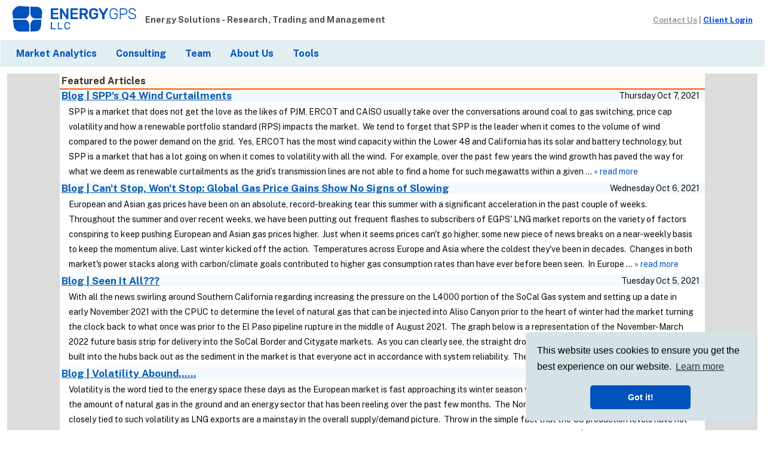

--- FILE ---
content_type: text/html; charset=utf-8
request_url: https://www.energygps.com/Newsletter/Featured?pageIndex=107
body_size: 11050
content:
<!DOCTYPE html>
<html>
<head>
    <meta charset="utf-8" />
    <meta name="viewport" content="width=device-width, initial-scale=1">

    
    
    <title>Daily Newsletter</title>
    <link rel="shortcut icon" href='/favicon.ico?ver=20250730' />

    
    <link rel="preconnect" href="https://fonts.googleapis.com">
    <link rel="preconnect" href="https://fonts.gstatic.com" crossorigin>
    <link href="https://fonts.googleapis.com/css2?family=Open+Sans:ital,wght@0,300..800;1,300..800&family=Public+Sans:ital,wght@0,100..900;1,100..900&display=swap" rel="stylesheet">

        <script src="/Scripts/jquery-1.8.3.min.js" type="text/javascript"></script>
        <link href="/Content/Util.css?ver=20260102" rel="stylesheet" type="text/css" />
        <link href="/Content/Site.css?ver=20250912" rel="stylesheet" type="text/css" />
        <link href="/Content/Layout.css?ver=20251009" rel="stylesheet" type="text/css" />
        <link href="/Content/HeaderFooter.css?ver=20251009" rel="stylesheet" type="text/css" />

        <link href="/Content/themes/base/jquery-ui.css" rel="stylesheet" type="text/css" />

        <link href="/Content/UserContent.css?ver=20250730" rel="stylesheet" type="text/css" />

        <script src="/Scripts/jquery-ui-1.9.0.min.js" type="text/javascript"></script>
        <script src="/Scripts/modernizr-2.6.2.js" type="text/javascript"></script>
        <script src="/Scripts/hoverIntent.js" type="text/javascript"></script>

    
        <script src="/Scripts/MyScript.js" type="text/javascript"></script>

    
    <link rel="stylesheet" href="https://cdnjs.cloudflare.com/ajax/libs/jQuery.mmenu/8.5.24/mmenu.min.css" integrity="sha512-gIn3+aW4xrkqoIvXsJ7F3woKfU+KTvEzXm0IXKmWqXZ8oyD9TfzFEdGDMF0egqto86E91yZVPzoa82a/dgSMig==" crossorigin="anonymous" referrerpolicy="no-referrer" />
        <link href="/Content/VerticalMenu.css?ver=20250731" rel="stylesheet" type="text/css" />

    <style>
        .spinner {
            z-index: 1003;
            background: rgba( 255, 255, 255, .8 ) url("/Images/Spinner-1s-200px.gif") 50% 50% no-repeat;
            width: 100%; height: 100%; position:absolute; left:0px; top:0px; overflow:none
        }
    </style>
    

<!-- google-analytics start -->
        <!-- Google tag (gtag.js) -->
        <script async src="https://www.googletagmanager.com/gtag/js?id=G-E23DDYGEFF"></script>
        <script>
            window.dataLayer = window.dataLayer || [];
            function gtag() { dataLayer.push(arguments); }
            gtag('js', new Date());

            gtag('config', 'G-E23DDYGEFF');
        </script>
<!-- google-analytics end -->
    
<!-- pardot-analytics start -->
    <script type="text/javascript">
        piAId = '853553';
        piCId = '7003';
        piHostname = 'pi.pardot.com';
        (function() {
            function async_load(){
                var s = document.createElement('script'); s.type = 'text/javascript';
                s.src = ('https:' == document.location.protocol ? 'https://pi' : 'http://cdn') + '.pardot.com/pd.js';
                var c = document.getElementsByTagName('script')[0]; c.parentNode.insertBefore(s, c);
            }
            if(window.attachEvent) { window.attachEvent('onload', async_load); }
            else { window.addEventListener('load', async_load, false); }
        })();
    </script>
<!-- pardot-analytics end -->
    <script type="text/javascript">
        var _egpsglob = {
            basepath: '/', 
            breadcrumb: []  
        };

        $(document).ready(function () {
            // Tiny jQuery Plugin
            // by Chris Goodchild
            $.fn.exists = function (callback) {
                var args = [].slice.call(arguments, 1);

                if (this.length) {
                    callback.call(this, args);
                }

                return this;
            };

            $('#searchbox').exists(function () {
                $.fn.ToggleInputValue = function () {
                    return $(this).each(function () {
                        var Input = $(this);
                        var default_value = Input.val();

                        Input.focus(function () {
                            Input.attr("style", "color:black;");
                            if (Input.val() == default_value) Input.val("");
                            else if (Input.val().length >= 3) Input.searchcomplete("search");
                        }).blur(function () {
                            Input.attr("style", "color:#8C8C8C;");
                            if (Input.val().length == 0) Input.val(default_value);
                        });
                    });
                }

                $('#searchbox').ToggleInputValue();

                $.widget("custom.searchcomplete", $.ui.autocomplete, {
                    _renderMenu: function (ul, items) {
                        $.each(items, function (index, item) {
                            return $("<li>")
                            .append(item.link)
                            .appendTo(ul);
                        });
                    }
                });

                $("#searchbox").searchcomplete({
                    source: function(request, response) {
                        if (request.term && request.term.trim && request.term.trim().length < 3) response([{ label: "Searching", link: "Please enter 3 or more characters." }]);
                        else {
                            response([{ label: "Searching", link: "Search in progress..." }]);
                            var path =  "Research/HeaderSearchNews";
                            $.ajax({
                                url: _egpsglob.basepath + path,
                                data: { term: request.term }
                            })
                            .done(function(data) {
                                if (data.length > 0) {
                                    if (data[0].label) {
                                        response(data);
                                    }
                                    else {
                                        response([{ label: "Not logged in.", link: "Your session has expired. Please log in again." }]);
                                    }
                                }
                                else {
                                    response([{ label: "No results.", link: "There were no results for your search. Please try again." }]);
                                }
                            })
                            .fail(function() {
                                response([{ label: "Error", link: "There was an error while searching, please try again." }]);
                            });
                        }
                    },
                    delay: 550
                })
            });
        });

        // given the starting Y offset of an element,
        // returns the height it grow to before pushing footer down
        function getRemainingPageHeight(startOffset) {
            if (!startOffset) startOffset = 0;
            // first calc footer height. this is space between footer top and bottom of document + 18px margin + 1px buffer
            var footerHeight = $(document).height() - $('#footer').offset().top + 20 + 1;
            // page end offset + footer height = total window height, rearrange to calc page end offset
            var pageEndOffset = $(window).height() - footerHeight;
            // return space available from given start to page end offset
            return pageEndOffset - startOffset;
        }
    </script>
</head>
<body>

    
    <div id="page" class="page">
        <header>
            <div class="HeaderHolder">
                <table id="header" style="border-collapse: collapse">
                    <tbody>
                        <tr>
                            <th id="logo">
                                <a href="/Home">
                                    <img src="/Images/logo.png" class="compLogo" alt="Energy GPS LLC" />
                                </a>
                            </th>
                                <th class="hideMobile" style="color:#4D4D4D;font-size:1em;letter-spacing:0.1pt;padding: 0px 0px 0px 10px;white-space:nowrap;text-align:left;width:1%;">
                                    Energy Solutions -  Research, Trading and Management
                                </th>

                            
                                                            <th id="breadcrumb">
                                    <a href="/Home/Help">Contact Us</a> |&nbsp;
                                </th>
                            <th id="logindisplay">
                                    <a href="/Account/LogOn">Client Login</a>

                            </th>
                        </tr>
                        <tr id="menu">
                            <td id="mainmenu" colspan="6">
                                
<script src="https://cdnjs.cloudflare.com/ajax/libs/jQuery.mmenu/8.5.24/mmenu.min.js" integrity="sha512-cYB9HYeGzWUCQn/6ySuqjC5VwIHecuFIYdv8aQJ+CR6oXj7LJsvqMiInf4ZDq2e/1snDX6Q9k+9BbHae6KJtAQ==" crossorigin="anonymous" referrerpolicy="no-referrer"></script>
<script type="text/javascript">
    $(document).ready(function () {
        var scrollOnOpen = {
            // id to scroll to
            targetId: null,
            // panel to apply scroll to (should already be open)
            panelId: null,
            // item to highlight
            highlightId: null,

            scroll: function (panel) {
                // clear highlights
                $("#vertical-menu a").removeClass("js-highlight");
                $("#vertical-menu span").removeClass("js-highlight");

                if (this.targetId == null) return;
                var target = $("#" + this.targetId)[0];
                if (target && typeof target.scrollIntoView === 'function') {
                    target.scrollIntoView({ inline: "start" });

                    // Since nav panel is sticky, need to scroll up to get header into view if not visible already.
                    // Here we detect if the header is in full view or not (may be partway down page if located at bottom of panel.
                    var clienty = target.getBoundingClientRect().y;

                    // value of 36 will line up header and nav header perfectly (nav bar is 36px tall).
                    // Here we go 10px up more to indicate that there are items above.
                    if (clienty < 46) {
                        var panel = $("#" + this.panelId)[0];
                        panel.scrollTop -= 46 - clienty;
                    }

                    if (this.highlightId != null) {
                        // handle case if item is a link to a webpage
                        var highlightTarget = $("#menu-item-" + this.highlightId);
                        if (highlightTarget.length == 0) {
                            // handle case if item opens up a sub menu
                            var highlightTarget = $('a[href="#menu-panel-' + this.highlightId + '"]');
                        }
                        if (highlightTarget.length == 0) {
                            // handle case if item is a sub menu header
                            var highlightTarget = $('#menu-header-' + this.highlightId);
                        }
                        if (highlightTarget.length > 0) {
                            highlightTarget.addClass("js-highlight");
                        }
                    }
                }
            }
        }

        // changes root nav header on first open only.
        var fixedRootNav = false;

        var api = new Mmenu("#vertical-menu", {
            "extensions": [
                "position-front",
                "pagedim-black",
                "listview"
            ],
            "setSelected": {
                "hover": true
            },
            // allow keyboard navigation of menu.
            "keyboardNavigation": {
                "enable": true,
                "enhance": true
            },
            "hooks": {
                // Note: these hooks are undocumented.
                "open:before": () => {
                    if (fixedRootNav) return;

                    // change the root menu nav content.
                    var rootNav = $("#menu-panel-root .mm-navbar .mm-navbar__title");
                    var username = "";
                    if (username !== null && username !== "") {
                        // html encode the username via inserting it to an orphan div as text, then getting its html content.
                        var htmlText = $('<div/>').text(username).html();
                        rootNav.html("<span>Welcome, <span class='link-text'>" + htmlText + "</span></span>");
                        rootNav.attr("href", "/Account/UserPrefs");
                    }

                    fixedRootNav = true;
                },
                "open:start": () => {
                    scrollOnOpen.scroll()
                },
            }
        });

        // Opens the menu to the specific id given. replace '.' with '-' and ' ' with '_', as these characters are problematic with html selectors.
        // For instance, NG-Lower_48 would open to the ng > lower 48 sub menu. These are mapped from Parent menu items in menu.config
        // If highlightId is passed, item with this MenuItemKey will be highlighted in the menu. Only works if its a selectable item in the menu (ex a section header like "Power").
        function openMenu(id, highlightId) {
            if (api == null) return;

            var levels = id.split("-");
            // Opens specific sub-menu.
            var panelId = null;
            if (levels.length == 1) {
                panelId = "menu-panel-root";
            } else if (levels.length % 2 == 0) {
                panelId = "menu-panel-" + id;
            } else {
                panelId = "menu-panel-" + levels.slice(0, -1).join("-");
            }
            // if menu isn't open, this doesn't have any visible effect. This causes this panel be pre-opened when we call api.open().
            api.openPanel(document.querySelector("#" + panelId));

            if (levels.length % 2 == 1 && levels[0] != "root") {
                scrollOnOpen.targetId = "menu-header-" + id;
                scrollOnOpen.panelId = panelId;
            } else {
                scrollOnOpen.targetId = null;
                scrollOnOpen.panelId = null;
            }
            scrollOnOpen.highlightId = highlightId;

            // There exists a race condition where (menu opened -> menu closed before fully opened -> menu close finishes -> menu open finishes),
            // then menu will be unopenable. To resolve, we always close the menu before opening (this does nothing if properly closed, but resolves this bad state if present).
            api.close();
            api.open();
        }

        // bind each top menu item to open the appropriate menu panel/scroll to correct header
        $("a[id^=\"top-menu-\"]").click(function() {
            var id = $(this).attr('id').replace("top-menu-", "");
            openMenu(id);
        });

        // emit event with function to open window, to allow subscribers to open web menu themselves.
        const event = new CustomEvent(
            "topMenu-init",
            {
                detail: {
                    openMenu: openMenu
                }
            }
        );
        document.dispatchEvent(event);
    });

    function menuHighlight() {
        // ex.
        // ['Home', 'Market News']
        // ['NG', 'Notices by Pipe']
        // ['NG', 'Lower 48', 'Summary', 'Coal to Gas Ratio Table']
        // ['Packages', 'Packages', 'CaliforniaTracker', 'Renewables Curtailment']
        var breadcrumb = _egpsglob.breadcrumb;

        if (breadcrumb == null || breadcrumb == "") return;
        $("ul#top-menu > li").each(function () {
            var menuitem = $(this);
            menuitem.children("a").each(function () {
                var menuBreadCrumb = $(this).attr("data-bc");
                //highlight menu item if present in breadcrumb
                for (var i = 0; i < breadcrumb.length; i++) {
                    // ex. "Home", "Home.Market News"
                    var breadcrumbPart = breadcrumb.slice(0, i + 1).join(".");
                    if (breadcrumbPart == menuBreadCrumb) {
                        menuitem.addClass("top-menu-item--active");
                        return;
                    }
                }
            });
        });
    }

    $("title").ready(function () {
        menuHighlight();
    });
</script>
<ul id='top-menu'><li class='showMobile' class='top-menu-item'><a id='top-menu-root' style='display: flex; align-items: center; cursor: pointer;'>    <img src='/Images/icons/menu.svg?ver=20250730' alt='menu' style='height: 1em; object-position: 0px 0.2px;'>&nbspMenu</a></li><li class='hideMobile top-menu-item'><a href='/Home/Product' data-bc='Pages.Product'>Market Analytics</a></li><li class='hideMobile top-menu-item'><a href='/Home/Consulting' data-bc='Pages.Consulting'>Consulting</a></li><li class='hideMobile top-menu-item'><a href='/Home/Team' data-bc='Pages.Team'>Team</a></li><li class='hideMobile top-menu-item'><a href='/Home/About' data-bc='Pages.About Us'>About Us</a></li><li class='hideMobile top-menu-item'><a id='top-menu-Tools' href='#' data-bc='Tools' style='display: flex; align-items: center;'>    Tools</a></li></ul><nav id='vertical-menu'><ul id='menu-panel-root'><li><span id='menu-header-Pages'>Pages</span></li><li><a id='menu-item-Home-Product' href='/Home/Product'><img class='menuimage' src='/Images/icon_report.png'>Market Analytics</a></li><li><a id='menu-item-Home-Consulting' href='/Home/Consulting'><img class='menuimage' src='/Images/icon_report.png'>Consulting</a></li><li><a id='menu-item-Home-Team' href='/Home/Team'><img class='menuimage' src='/Images/icon_report.png'>Team</a></li><li><a id='menu-item-Home-About' href='/Home/About'><img class='menuimage' src='/Images/icon_report.png'>About Us</a></li><li><span id='menu-header-Tools'>Tools</span></li><li><a id='menu-item-HomeTools-PowerCalendar' href='/HomeTools/PowerCalendar'><img class='menuimage' src='/Images/icon_report.png'>Power Calendar</a></li><li><a id='menu-item-HomeTools-SchCalendar' href='/HomeTools/SchCalendar'><img class='menuimage' src='/Images/icon_report.png'>Scheduling Calendar</a></li></ul></nav>
                            </td>
                        </tr>
                    </tbody>
                </table>
            </div>
        </header>
        <section id="main">
            
<div style="background:gainsboro">
    <div style="min-width: 375px; max-width:1080px;background: white;margin:0 auto;">
        <div class='SubPageTitle'>Featured Articles</div>
        <!-- Recent newsletters -->

<div stylex="overflow:auto;height:400px;width:auto;padding-left:3px;border:1px solid gainsboro" class="newsListDiv">
<table cellpadding='0' cellspacing='0' class='borderless' width="100%">
        <tr style="background: #F3F9FE">
            <td style="padding-left:3px; padding-right:3px"><div class="prodHeader"><a href="/Newsletter/b/Blog-SPPs-Q4-Wind-Curtailments-1964654" style="color:inherit">Blog | SPP&#39;s Q4 Wind Curtailments</a>
                </div>
            </td>
            <td align="right" nowrap>Thursday Oct 7, 2021 &nbsp;&nbsp;</td>
        </tr>
        <tr>
            <td colspan="2" style="padding: 5px 15px 5px 15px;line-height:1.8em">
                SPP is a market that does not get the love as the likes of PJM, ERCOT and CAISO usually take over the conversations around coal to gas switching, price cap volatility and how a renewable portfolio standard (RPS) impacts the market.&nbsp; We tend to forget that SPP is the leader when it comes to the volume of wind compared to the power demand on the grid.&nbsp; Yes, ERCOT has the most wind capacity within the Lower 48 and California has its solar and battery technology, but SPP is a market that has a lot going on when it comes to volatility with all the wind.&nbsp; For example, over the past few years the wind growth has paved the way for what we deem as renewable curtailments as the grid&rsquo;s transmission lines are not able to find a home for such megawatts within a given ...
                <a href='/Newsletter/b/Blog-SPPs-Q4-Wind-Curtailments-1964654' style='text-decoration: none;'>&raquo; read more</a>
            </td>

        </tr>
        <tr style="background: #F3F9FE">
            <td style="padding-left:3px; padding-right:3px"><div class="prodHeader"><a href="/Newsletter/b/Blog-Cant-Stop-Wont-Stop-Global-Gas-Price-Gains-Show-No-Signs-of-Slowing-1963881" style="color:inherit">Blog | Can&#39;t Stop, Won&#39;t Stop: Global Gas Price Gains Show No Signs of Slowing</a>
                </div>
            </td>
            <td align="right" nowrap>Wednesday Oct 6, 2021 &nbsp;&nbsp;</td>
        </tr>
        <tr>
            <td colspan="2" style="padding: 5px 15px 5px 15px;line-height:1.8em">
                European and Asian gas prices have been on an absolute, record-breaking tear this summer with a significant acceleration in the past couple of weeks.&nbsp; Throughout the summer and over recent weeks, we have been putting out frequent flashes to subscribers of EGPS' LNG market reports on the variety of factors conspiring to keep pushing European and Asian gas prices higher.&nbsp; Just when it seems prices can't go higher, some new piece of news breaks on a near-weekly basis to keep the momentum alive.
Last winter kicked off the action.&nbsp; Temperatures across Europe and Asia where the coldest they've been in decades.&nbsp; Changes in both market's power stacks along with carbon/climate goals contributed to higher gas consumption rates than have ever before been seen.&nbsp; In Europe ...
                <a href='/Newsletter/b/Blog-Cant-Stop-Wont-Stop-Global-Gas-Price-Gains-Show-No-Signs-of-Slowing-1963881' style='text-decoration: none;'>&raquo; read more</a>
            </td>

        </tr>
        <tr style="background: #F3F9FE">
            <td style="padding-left:3px; padding-right:3px"><div class="prodHeader"><a href="/Newsletter/b/Blog-Seen-It-All-1963137" style="color:inherit">Blog | Seen It All???</a>
                </div>
            </td>
            <td align="right" nowrap>Tuesday Oct 5, 2021 &nbsp;&nbsp;</td>
        </tr>
        <tr>
            <td colspan="2" style="padding: 5px 15px 5px 15px;line-height:1.8em">
                With all the news swirling around Southern California regarding increasing the pressure on the L4000 portion of the SoCal Gas system and setting up a date in early November 2021 with the CPUC to determine the level of natural gas that can be injected into Aliso Canyon prior to the heart of winter had the market turning the clock back to what once was prior to the El Paso pipeline rupture in the middle of August 2021.&nbsp; The graph below is a representation of the November-March 2022 future basis strip for delivery into the SoCal Border and Citygate markets.&nbsp; As you can clearly see, the straight drop down took the entire premium that was built into the hubs back out as the sediment in the market is that everyone act in accordance with system reliability.&nbsp; The shift down is the ...
                <a href='/Newsletter/b/Blog-Seen-It-All-1963137' style='text-decoration: none;'>&raquo; read more</a>
            </td>

        </tr>
        <tr style="background: #F3F9FE">
            <td style="padding-left:3px; padding-right:3px"><div class="prodHeader"><a href="/Newsletter/b/Blog-Volatility-Abound-1962224" style="color:inherit">Blog | Volatility Abound......</a>
                </div>
            </td>
            <td align="right" nowrap>Monday Oct 4, 2021 &nbsp;&nbsp;</td>
        </tr>
        <tr>
            <td colspan="2" style="padding: 5px 15px 5px 15px;line-height:1.8em">
                Volatility is the word tied to the energy space these days as the European market is fast approaching its winter season with a pretty good deficit when it comes to the amount of natural gas in the ground and an energy sector that has been reeling over the past few months.&nbsp; The North America market fundamentals are closely tied to such volatility as LNG exports are a mainstay in the overall supply/demand picture.&nbsp; Throw in the simple fact that the US production levels have not been responding to the uptick in the overall price movement and we are seeing our own volatility in the Nymex forward curve.
Figure 1 | Nymex Prompt Month Daily Settle

The graph above illustrates the prompt month Nymex settle on a daily basis over the past two years with the blue line representing the ...
                <a href='/Newsletter/b/Blog-Volatility-Abound-1962224' style='text-decoration: none;'>&raquo; read more</a>
            </td>

        </tr>
        <tr style="background: #F3F9FE">
            <td style="padding-left:3px; padding-right:3px"><div class="prodHeader"><a href="/Newsletter/b/Blog-Wind-Weighting-the-Heat-Rate-1960758" style="color:inherit">Blog | Wind Weighting the Heat Rate</a>
                </div>
            </td>
            <td align="right" nowrap>Friday Oct 1, 2021 &nbsp;&nbsp;</td>
        </tr>
        <tr>
            <td colspan="2" style="padding: 5px 15px 5px 15px;line-height:1.8em">
                Back in June, we wrote about the impact that Winter Storm Uri was having on fixed quantity wind hedges: iced-over projects were on the hook to deliver their contracted quantity despite the weather, and with no way to generate the only option was to buy from the market at the $9,000/MWh prices. This resulted in existing projects scrambling to unwind or restructure their hedges and exposed the risks inherent in the fixed quantity hedge structure. We proposed an alternative hedge structure and quantified the associated risks and values. In short, we proposed a settlement on a monthly quantity (rather than 12x24) where the floating price would be equal to the average of the bottom 80%-90% of prices during the month. A wind project does not own a fixed quantity of generation due to the highly ...
                <a href='/Newsletter/b/Blog-Wind-Weighting-the-Heat-Rate-1960758' style='text-decoration: none;'>&raquo; read more</a>
            </td>

        </tr>
        <tr style="background: #F3F9FE">
            <td style="padding-left:3px; padding-right:3px"><div class="prodHeader"><a href="/Newsletter/b/Blog-The-RTM-just-aint-what-it-used-to-be-1959860" style="color:inherit">Blog | The RTM just ain&#39;t what it used to be</a>
                </div>
            </td>
            <td align="right" nowrap>Thursday Sep 30, 2021 &nbsp;&nbsp;</td>
        </tr>
        <tr>
            <td colspan="2" style="padding: 5px 15px 5px 15px;line-height:1.8em">
                Here at EnergyGPS, we spend a lot of time slicing and dicing the data related to energy prices within the CAISO market as there are a lot of moving parts that driver the daily results.&nbsp; Once of the reasons as of late is due to the influx of renewable battery capacity that has showed up throughout 2021.&nbsp; This is not the first time the renewable sector has been tied to the CAISO pricing impact as the solar penetration is tethered to what is now known as the &lsquo;Duck Curve&rsquo;.&nbsp; The avenue we use to distribute such insight is via the EnergyGPS West Power Market Fundamentals Offering as well as the growing eCommerce Newsletter Packages (Gold, Platinum and Platinum Renewables).&nbsp; Within each, subscribers have been regularly receiving reports and articles dissecting the ...
                <a href='/Newsletter/b/Blog-The-RTM-just-aint-what-it-used-to-be-1959860' style='text-decoration: none;'>&raquo; read more</a>
            </td>

        </tr>
        <tr style="background: #F3F9FE">
            <td style="padding-left:3px; padding-right:3px"><div class="prodHeader"><a href="/Newsletter/b/Blog-El-Otoo-Change-of-Seasons-to-Reduce-Mexican-Exports-1959194" style="color:inherit">Blog | El Oto&#241;o: Change of Seasons to Reduce Mexican Exports</a>
                </div>
            </td>
            <td align="right" nowrap>Wednesday Sep 29, 2021 &nbsp;&nbsp;</td>
        </tr>
        <tr>
            <td colspan="2" style="padding: 5px 15px 5px 15px;line-height:1.8em">
                Autumn is a beautiful time of year in Mexico.&nbsp; The season kicked off a couple weeks back with Independence Day.&nbsp; After that, every corner of the country kicks off celebrations to commemorate agricultural harvests.&nbsp; Then, towards the back end of October and start of November, festivities and remembrances for loved ones ramp up around Dia de los Santos and Dia de los Muertos.&nbsp; Amid this all, weather transitions from the heat of summer into a temperate phase while the tropical storm season winds down.&nbsp;
Figure 1 | "Ofrendas" are altars setup around the end of October to commemorate and celebrate the lives of loved ones deceased.&nbsp; They're erected and visible in homes, stores, and public spaces.

For energy markets, the seasonal change of climate means less power ...
                <a href='/Newsletter/b/Blog-El-Otoo-Change-of-Seasons-to-Reduce-Mexican-Exports-1959194' style='text-decoration: none;'>&raquo; read more</a>
            </td>

        </tr>
        <tr style="background: #F3F9FE">
            <td style="padding-left:3px; padding-right:3px"><div class="prodHeader"><a href="/Newsletter/b/Blog-Deep-in-the-Heart-of-Texas-1958219" style="color:inherit">Blog | Deep in the Heart of Texas</a>
                </div>
            </td>
            <td align="right" nowrap>Tuesday Sep 28, 2021 &nbsp;&nbsp;</td>
        </tr>
        <tr>
            <td colspan="2" style="padding: 5px 15px 5px 15px;line-height:1.8em">
                Yesterday's move up in the winter natural gas futures has taken the strip to new highs at $5.73. Concerns about meeting demand needs for this winter continue to drive the price higher and we have no expectation that the buying will stop any time soon. One of the biggest problems is the ongoing hangover from last winter. When the deep freeze hit Texas back in February it exposed just how fragile the delivery system for natural gas is under adverse weather conditions. For years the demand side of the equation took it for granted that the Lone Star State had the physical capabilities to meet all needs. But with the robust demand growth and recent slide in production volumes in the wake of the COVID pandemic the entire region is struggling to secure gas deliveries for the winter heating ...
                <a href='/Newsletter/b/Blog-Deep-in-the-Heart-of-Texas-1958219' style='text-decoration: none;'>&raquo; read more</a>
            </td>

        </tr>
        <tr style="background: #F3F9FE">
            <td style="padding-left:3px; padding-right:3px"><div class="prodHeader"><a href="/Newsletter/b/Blog-The-Lack-of-Transmission-AESO-1957425" style="color:inherit">Blog | The Lack of Transmission - AESO</a>
                </div>
            </td>
            <td align="right" nowrap>Monday Sep 27, 2021 &nbsp;&nbsp;</td>
        </tr>
        <tr>
            <td colspan="2" style="padding: 5px 15px 5px 15px;line-height:1.8em">
                The Alberta power market saw its price action shift up again last week throughout the midday and into the evening ramp on moderate net load.&nbsp; The chart below illustrates just how much the hourly settle shifted as the peak for the 23rd came in just under $480.00, which helped push the daily average up to $173.00.
Figure 1 | Alberta Price and Transmission Summary &ndash; Hourly

The one thing that is noticeable once again is the lack of transmission response given the higher price action as the BC flows did not move off the floor while MT flows were not much better.&nbsp; Sask flows did respond but it was not enough to make a material difference.&nbsp; This is due to the simple fact that there is a planned maintenance between the 18th and 25th, whcih is right in the wheelhouse of the ...
                <a href='/Newsletter/b/Blog-The-Lack-of-Transmission-AESO-1957425' style='text-decoration: none;'>&raquo; read more</a>
            </td>

        </tr>
        <tr style="background: #F3F9FE">
            <td style="padding-left:3px; padding-right:3px"><div class="prodHeader"><a href="/Newsletter/b/Blog-PNW-Hydro-Finding-a-Little-more-Flex-1956059" style="color:inherit">Blog | PNW Hydro Finding a Little more Flex</a>
                </div>
            </td>
            <td align="right" nowrap>Friday Sep 24, 2021 &nbsp;&nbsp;</td>
        </tr>
        <tr>
            <td colspan="2" style="padding: 5px 15px 5px 15px;line-height:1.8em">
                On multiple occasions throughout the summer the Pacific Northwest has found itself constrained in its ability to find flex generation during moments of heavy demand, of which there have been plenty with significant heat waves all over the West in the PNW, down in California and the Desert Southwest, and up in Alberta.&nbsp; One of the key drivers of these constraints has been the low generation numbers throughout the hydro system, where flows down the Columbia and Snake Rivers from January through September have been only 82% of normal and where the rains have been nearly nonexistent for much of summer.&nbsp; The recent EGPS hydro discussion &ldquo;Wind and Rain&rdquo; discussed how the problems in the supply stack have been particularly pronounced over the last several weeks, starting in ...
                <a href='/Newsletter/b/Blog-PNW-Hydro-Finding-a-Little-more-Flex-1956059' style='text-decoration: none;'>&raquo; read more</a>
            </td>

        </tr>
</table>
</div>
<div style="padding-left:3px" class="" data-url="/Newsletter/Featured?pageIndex=pqi&amp;ajax=True" data-div="#rnlList" data-link=".rnlLink" data-anchor="rnlanchor">
    <strong>View more</strong> [
        <a class="rnlLink" href="/Newsletter/Featured?pageIndex=91" data-pageIndex="91">&laquo;</a>

 &nbsp;<a class="rnlLink" href="/Newsletter/Featured?pageIndex=101" data-pageIndex="101">101</a>
 &nbsp;<a class="rnlLink" href="/Newsletter/Featured?pageIndex=102" data-pageIndex="102">102</a>
 &nbsp;<a class="rnlLink" href="/Newsletter/Featured?pageIndex=103" data-pageIndex="103">103</a>
 &nbsp;<a class="rnlLink" href="/Newsletter/Featured?pageIndex=104" data-pageIndex="104">104</a>
 &nbsp;<a class="rnlLink" href="/Newsletter/Featured?pageIndex=105" data-pageIndex="105">105</a>
 &nbsp;<a class="rnlLink" href="/Newsletter/Featured?pageIndex=106" data-pageIndex="106">106</a>
 &nbsp;107 &nbsp;<a class="rnlLink" href="/Newsletter/Featured?pageIndex=108" data-pageIndex="108">108</a>
 &nbsp;<a class="rnlLink" href="/Newsletter/Featured?pageIndex=109" data-pageIndex="109">109</a>
 &nbsp;<a class="rnlLink" href="/Newsletter/Featured?pageIndex=110" data-pageIndex="110">110</a>
            <a class="rnlLink" href="/Newsletter/Featured?pageIndex=111" data-pageIndex="111">&raquo;</a>
    ]
</div>
        <script>
            textLays = [{"title":"Blog | Feast and Famine: Hydro Notes from East to ...","url":"/Newsletter/b/Blog-Feast-and-Famine-Hydro-Notes-from-East-to-West-3223975"},{"title":"Blog | Weather Flips the Balance ...","url":"/Newsletter/b/Blog-Weather-Flips-the-Balance-3222223"},{"title":"Blog | No Christmas Presents for CAISO BESS ...","url":"/Newsletter/b/Blog-No-Christmas-Presents-for-CAISO-BESS-3220307"},{"title":"Blog | How Generation Stacks Up ...","url":"/Newsletter/b/Blog-How-Generation-Stacks-Up-3217985"},{"title":"Blog | Ending the Year in the West ...","url":"/Newsletter/b/Blog-Ending-the-Year-in-the-West-3219586"},{"title":"Blog | Drying in the PNW? ...","url":"/Newsletter/b/Blog-Drying-in-the-PNW-3223292"},{"title":"Blog | Warm Start to the New Year ...","url":"/Newsletter/b/Blog-Warm-Start-to-the-New-Year-3219091"},{"title":"Blog | Make It Work ...","url":"/Newsletter/b/Blog-Make-It-Work-3221540"},{"title":"Blog | New Year, New EGPS Dashboards!","url":"/Newsletter/b/Blog-New-Year-New-EGPS-Dashboards-3222711"},{"title":"Blog | A Calm Start to January in SPP ...","url":"/Newsletter/b/Blog-A-Calm-Start-to-January-in-SPP-3218611"}];
        </script>



    </div>
</div>
        </section>
        <footer id="footer">
            <div id="footer-wrapper">
                <div id="footermenu">
                        <a href="/Page/PrivacyPolicy/Index">Privacy Policy</a>
                </div>
                <div>Copyright &copy; 2025, Energy GPS LLC</div>
            </div>
        </footer>

<!-- cookie-content start -->
<link rel="stylesheet" type="text/css" href="https://cdn.jsdelivr.net/npm/cookieconsent@3/build/cookieconsent.min.css" />
<script src="https://cdn.jsdelivr.net/npm/cookieconsent@3/build/cookieconsent.min.js" data-cfasync="false"></script>
<script>
window.cookieconsent.initialise({
  "palette": {
    "popup": {
      // this library doesn't work properly using css variables, need to input directly
      // var(--egps-color-secondary-dark)
      "background": "#d5e2e6"
    },
    "button": {
      // var(--egps-color-primary)
      "background": "#0052bd"
    },
  },
  "theme": "classic",
  "position": "bottom-right",
  "content": {
    "href": "/Page/PrivacyPolicy/Index"
  }
});
</script>
<!-- cookie-content end -->    </div>
</body>
</html>


--- FILE ---
content_type: text/css
request_url: https://www.energygps.com/Content/Util.css?ver=20260102
body_size: 35
content:

/* css variables to store common styles across the site. */
:root {
    /* full blue */
    --egps-color-primary: #0052bd;
    --egps-color-primary-light: #007eb5;

    /* ice blue */
    --egps-color-secondary: #e1eef2;
    --egps-color-secondary-dark: #d5e2e6;
    --egps-color-secondary-light: #f5f8f9;
    
    /* brown-orange */
    --egps-color-tertiary: #7f3d00;
    --egps-color-tertiary-light: #eddbc8;

    --egps-color-off-black: #0b0b0b;

    --egps-fontsize-header-large: 20px;
    --egps-fontsize-header: 16px;
    --egps-fontsize-body: 14px;
    --egps-fontsize-body-small: 13px;
}

/* utility classes */
.showMobile { display: none;}
@media only screen and (max-width: 768px) {
    .hideMobile {
        display:none;
    }
    .showMobile {
        display:block;
    }
}

.nowrap {
    white-space: nowrap
}


--- FILE ---
content_type: text/css
request_url: https://www.energygps.com/Content/Site.css?ver=20250912
body_size: 1756
content:

/* link styles */
a:link {
    color: var(--egps-color-primary);
    text-decoration: underline;
}

a:visited {
    color: #505abc;
}

a:hover {
    color: #1d60ff;
    text-decoration: none;
}

a:active {
    color: #12eb87;
}

/* Misc global styles */
.homeContent {
    margin-bottom: 20px;
    line-height: 1.6em;
}

nav,
section {
    display: block;
}

/* TAB MENU   
----------------------------------------------------------*/
ul#menu {
    border-bottom: 1px #5C87B2 solid;
    padding: 0 0 2px;
    position: relative;
    margin: 0;
    text-align: right;
}

ul#menu li {
    display: inline;
    list-style: none;
}

ul#menu li#greeting {
    padding: 10px 20px;
    font-weight: bold;
    text-decoration: none;
    line-height: 2.8em;
    color: #fff;
}

ul#menu li a {
    padding: 10px 20px;
    font-weight: bold;
    text-decoration: none;
    line-height: 2.8em;
    background-color: #e8eef4;
    color: var(--egps-color-primary);
    border-radius: 4px 4px 0 0;
    -webkit-border-radius: 4px 4px 0 0;
    -moz-border-radius: 4px 4px 0 0;
}

ul#menu li a:hover {
    background-color: #fff;
    text-decoration: none;
}

ul#menu li a:active {
    background-color: #a6e2a6;
    text-decoration: none;
}

ul#menu li.selected a {
    background-color: #fff;
    color: #000;
}

/* FORM LAYOUT ELEMENTS   
----------------------------------------------------------*/

fieldset {
    border: 1px solid #ddd;
    border-radius: 12px;
    padding: 0 1.4em 1.4em 1.4em;
    margin: 0 0 1.5em 0;
}

legend {
    font-size: var(--egps-fontsize-header);
    font-weight: bold;
}

textarea {
    min-height: 75px;
}

button, input, select, textarea {
    font-size: var(--egps-fontsize-body);
    font-family: "Public Sans", sans-serif;
}

/* MISC  
----------------------------------------------------------*/
.clear {
    clear: both;
}

.error {
    color: Red;
}

nav, 
#menucontainer {
    margin-top: 40px;
}

div#title {
    display: block;
    float: left;
    text-align: left;
}

#logindisplay {
    font-size: 1.1em;
    display: block;
    text-align: right;
    margin: 10px;
    color: White;
}

#logindisplay a:link {
    color: #034af3;
    text-decoration: underline;
}

#logindisplay a:visited {
    color: var(--egps-color-primary);
    text-decoration: underline;
}

#logindisplay a:hover {
    text-decoration: none;
}

/* Styles for validation helpers
-----------------------------------------------------------*/
.field-validation-error {
    color: #ff0000;
}

.field-validation-valid {
    display: none;
}

.input-validation-error {
    border: 1px solid #ff0000;
    background-color: #ffeeee;
}

.validation-summary-errors {
    font-weight: bold;
    color: #ff0000;
}

.validation-summary-valid {
    display: none;
}

/* Styles for editor and display helpers
----------------------------------------------------------*/
.display-label, 
.editor-label {
    margin: 1em 0 0 0;
}

.display-field, 
.editor-field {
    margin: 0.5em 0 0 0;
}

div.PageTitle {
    border-bottom: 2px solid var(--egps-color-primary);
    font-family: "Public Sans", sans-serif;
    color: #333333;
    margin-top: 3px;
    margin-bottom: 3px;
    margin-right: 3px;
    font-size: var(--egps-fontsize-header);
    font-weight: bold;
    letter-spacing: 0.5px;
}

div.SubPageTitle {
    border-bottom: 2px solid #FF5600;
    font-family: "Public Sans", sans-serif;
    color: #333333;
    padding: 3px;
    font-size: var(--egps-fontsize-header);
    font-weight: bold;
    background: #FFFCF3
}

div.SpecialReport {
    border-bottom: 2px solid #008BA8;
    font-family: "Public Sans", sans-serif;
    color: #333333;
    padding: 3px;
    font-size: 17px;
    font-weight: bold;
    background: #f2f2f2;
}

/* Various product elements scattered around the site */
.ProductButton {
    background-color:#FFCA19;
    padding-left:5px;padding-right:5px;padding-top:2px;padding-bottom:2px;
    font-weight:600;
    color: blue !important;
    border:1px solid silver;
}
@media only screen and (max-width: 768px) {
    /* Remove padding and border so small buttons look fine on wrap */
    .ProductButton {
        padding:0px 1px 0px 1px; border: 0px;
        
    }
}

.ProductInfoBox {
    border: 1px solid #FCEFA1; background: #FCFAF1;padding:10px;
}

#tableauContainer
{
     width: 100%;
     height: 900px;
}

div#Region, div#Reports
{
    padding: 5px 10px;
    margin-bottom: 2px;    
}

div#Region a, div#Reports a
{
    display: inline;
    padding: 5px 10px;
    width: 80px;
    background-color: #EEEEEE;
    color: #333333;
    text-decoration: none;
    border: 1px solid #EEEEEE;
}

div#Region a:hover, div#Reports a:hover
{
    border: 1px solid #EA8B00;
    color: #EA8B00;
}

div#Region a.active, div#Reports a.active
{
    color: #EA8B00;
}

/* Product styles for homepage  
----------------------------------------------------------*/
.prodHeader
{
    color: #095CB1;
	font-size: 17px;
	font-weight: bold;
}
ul.produl
{
    padding-left: 55px
}

#ExternalLinkContainer iframe 
{
    width:100%;
    min-height: 900px;
    height: 100%;
}

#main > h2 {
    font-size: var(--egps-fontsize-header-large);
    margin-top: 0;
    margin-bottom: 0;
    padding-bottom: 0;
}

.reportimage {
    display: block;
    margin-left: auto;
    margin-right: auto;
}

.info
{
    color: Green;
}

.error
{
    color: Red;
}

ul.ui-autocomplete {
    font-family: "Public Sans", sans-serif;
    font-size: 0.9em;
}

.ui-autocomplete-category {
    font-weight: bold;
    color: #696969
}

ul.ui-autocomplete > li > a
{
    padding: 5px 5px 5px 5px !important;
}

div.PageSection
{
    padding: 3px;
}

.switchImg 
{
    display: inline-block; 
    cursor: pointer; 
    background-color: #ebebeb; 
    width: 10px; 
    height: 10px;
    border:1px solid #c4c4c4;
    border-radius: 5px;
    -webkit-border-radius: 5px;
    -moz-border-radius: 5px;
}

.switchImg.selected 
{
    background-color: #c4c4c4;
}

.amcharts-graph-step, .amcharts-graph-smoothedLine
{
    font-weight: bold;
}

.infoWindow 
{
    background-color: white; 
    padding: 10px; 
    border: 1px solid black; 
    position: absolute; 
    left: 100px; 
    display: none;
}

table.borderless, table.borderless tr, table.borderless td
{
    border: none;
}

ul.homeNews 
{
    padding-left: 20px;
    margin: 5px;
    list-style-type: square;
    text-align: left;
}

ul.homeNews li 
{
    padding-bottom: 5px;
}

.anonImageContainer {position:relative;margin-top: 1px; }
.anonImageText { color:white;font-size: 2em;bottom:10%;left:0px;position:absolute;background-color:rgba(0, 0, 0, 0.66);padding-left:10px;padding-right:10px }
/* make text size smaller on image */
@media only screen and (max-width: 768px) {
    .anonImageText {
        font-size: 1.2em;
    }
}
.respimage {
    max-width:100%; height:auto;
}

/* Curved box used to highlight a selected item */
.circleBox {
    background:Khaki;border:1px solid #aaa;border-radius:4px;padding-right:2px;padding-left:2px;margin:2px;display:inline-block
}

--- FILE ---
content_type: text/css
request_url: https://www.energygps.com/Content/HeaderFooter.css?ver=20251009
body_size: 849
content:

/* Top header of site */
header {
    display: block;
}

.HeaderHolder {
    background: none repeat scroll 0 0 #FFFFFF;
    left: 0;
    position: relative;
    text-align: center;
    top: 0;
    width: 100%;
    z-index: 5;
}

header, #header {
    position: relative;
    margin-bottom: 0px;
    color: #000;
    padding: 0;
}

header h1, #header h1 {
    font-weight: bold;
    padding: 5px 0;
    margin: 0;
    color: #fff;
    border: none;
    line-height: 2em;
    font-size: 32px !important;
    text-shadow: 1px 1px 2px #111;
}

.compLogo--small {
    width: 147px;
}

#header th {
    background-color: transparent;
    color: White;
}

table#header {
    border: none;
    width: 100%;
}

#header th {
    border: none;
    padding: 10px 0px 10px 0px;
    text-align: left;
    vertical-align: middle;
}

#header th:first-child {
    padding-left: 20px
}

#header th:last-child {
    padding-right: 20px
}

/* top left EGPS logo */
.compLogo {
    width: 213px;
}

@media only screen and (max-width: 768px) {
    /* shrink logo for smaller screens */
    .compLogo {
        width: 147px;
    }
}

th#logo {
    width: 1%;
}

#logo a, #logo img, .menuimage {
    border: 0;
}

/* search box format */
#searchbox {
    background: url(../images/search.png) no-repeat right center;
    border: 1px solid #cccccc;
    font-family: "Public Sans", sans-serif;
    font-size: 16px;
}

th#date {
    text-align: left;
    width: 1%;
    padding: 0px;
    margin-right: 0px;
    margin-left: 0px;
    white-space: nowrap;
    font-size: 0.9em;
    color: #8C8C8C;
}

th#breadcrumb {
    text-align: right;
    padding: 0px 0px 0px 10px;
    margin-right: 0px;
    margin-left: 0px;
    white-space: nowrap;
    font-size: 0.95em;
    font-weight: 600;
    color: #8C8C8C;
}

th#breadcrumb a:link {
    color: #8C8C8C;
}

th#breadcrumb a:visited {
    color: #8C8C8C;
}

th#breadcrumb a:hover {
    text-decoration: none;
}

img#phone {
    width: 10px;
    height: 10px;
}

th#logindisplay {
    display: table-cell;
    text-align: left;
    width: 1%;
    white-space: nowrap;
    font-size: 0.95em;
    padding: 0px 10px 0px 0px;
}

td#search {
    text-align: right;
    background: #E4E0E0;
}

#search img {
    height: 20px;
    width: 20px;
}

.menuimage {
    /* all icons are saved ast 16x16 images */
    /*width: 16px;*/
    padding-right: 4px !important;
}

#mainmenu nav {
    margin-top: 0px;
}

#mainmenu {
    font-family: "Public Sans", sans-serif;
    font-size: 16px;
}

/* horizontal header bar */
#top-menu {
    width: 100%;
    float: left;
    margin: 0;
    padding: 0;
    list-style: none;
    padding: 0 10px 0 10px;
}

.top-menu-item {
    float: left;
    position: relative;
    padding: 5px 0 5px 0;
}

#top-menu, .top-menu-item {
    background: none repeat scroll 0 0 var(--egps-color-secondary);
    height: 100%;
    font-weight: 700;
}

#top-menu a {
    display: block;
    position: relative;
    text-decoration: none;
    color: var(--egps-color-primary);
    padding: .5em 1em;
}

#top-menu li:hover, #top-menu a:focus, #top-menu a:hover, #top-menu a:active {
    text-decoration: underline;
}

.top-menu-item--active {
    background-color: var(--egps-color-secondary-dark);
}

/* global footer */
footer {
    border-top: 1px solid #EBE9E9;
    background-color: #fff;
    color: #85888b;
    text-align: center;
    line-height: normal;
    border-radius: 0 0 4px 4px;
    -webkit-border-radius: 0 0 4px 4px;
    -moz-border-radius: 0 0 4px 4px;
}

#footer-wrapper {
    margin: 18px 25px 25px 25px;
}

#footermenu {
    margin-bottom: 18px;
}

#footermenu ul {
    margin: 0;
    padding: 0;
    list-style-type: none;
    text-align: center;
}

#footermenu ul li {
    display: inline;
    font-family: "Public Sans", sans-serif;
    padding-left: 25px;
}

#footermenu a {
    color: #565a5e;
    text-decoration: none;
    font-weight: 600;
}

#footermenu a:hover, #footermenu a:focus {
    color: #1354a8;
}

--- FILE ---
content_type: text/css
request_url: https://www.energygps.com/Content/UserContent.css?ver=20250730
body_size: 720
content:
/* default style for report query and tables */
.rpanel
{ 
    border-spacing: 0px;
	padding: 0px;
    border-collapse: collapse;
}
.rpanel td { padding-left:6px; padding-right:6px; border:1px; border: solid 1px #e8eef4; padding-top:5px; padding-bottom:5px;}
.rpanelHead { background: var(--egps-color-secondary); color: black; text-align: left; }
.rpanelDate td { font-size: 90%;}
/* this is from the body tag of site.css */
.rfontbox { font-size: 1em; }
.rheader { font-size: var(--egps-fontsize-header); color: var(--egps-color-primary); font-weight:bold }

/*  news items */
.newslink{ color:#005790; }
.newscellhead { text-align:left }
.newscellmsg { padding: 1 5 2 5;color:#777;text-align:left;font-size:0.9em; }
.newstitle { font-weight:bold;text-align:left; }

/* homepage items */
.homeibutton {
    padding: 5px;
}
.homeitext /* textbox and input text */
{
    border: 1px solid #ccc;
    padding: 2px;
    font-size: 1em;
    color: #000000;
    width: 200px;
}

/* reset css for table */
.deftable {
    border: 0;
    border-collapse: separate;
}
.deftable td {
    padding: 0 0 0 0;
    border: 0;
}

.deftable th {
    padding: 0;
    text-align: left;
    background-color: inherit;
    border: 0;
}

/* datatable for admin pages*/
.dtable {
    border: solid 1px #e8eef4;
    border-collapse: collapse;
}

.dtable td 
{
    color: Black;
    font-size: 14px;
    padding: 3px;
    border: solid 1px #e8eef4;
}

.dtable th 
{
    padding: 3px;
    text-align: left;
    background-color: #C4B0BC;
    border: solid 1px black;
}

/* datatable for hometools */
.htable, .htnarrow
{
    border-collapse: collapse;
}
.htable td
{
	border: 1px solid lightgrey;
	padding: 4px 5px 4px 5px;
}

.htableHeader
{
    color: black;
    background: #F2EDE4;
    padding: 5px !important;
}

.htableHeader2
{
    color: var(--egps-color-tertiary);
    background: #F1F8FF;
}
.htblankcell { background: lightgrey; }

.htnarrow td
{
	border: 1px solid lightgrey;
	padding: 2px;
}

/* admin related css classes*/
.egpsToolTip > .ui-tooltip-content {
    font-size: .85em;
}
.egpsToolTip {
    padding: 2px 5px 2px 5px;
    border: 1px solid lightblue !important;
    border-radius: 0;
    -moz-border-radius: 0;
}

.egSuccessBox {
    border:1px solid green;background:WhiteSmoke;padding:5px;
}
.egErrorBox {
    border:1px solid red;background:WhiteSmoke;padding:5px;
}
.egInfoBox {
    border:1px solid silver;background:WhiteSmoke;padding:5px;
}

/* shopping common classes */
.egCartDisclaimer {
    padding-left:15px;padding-right:15px;color:SlateGray
}
.egItemSummary {
    padding-left:15px;padding-right:15px;color:#24292e;font-size:0.95em;
}

/* make dialog font same size as page for jquery ui */
.sformdiag {
    font-family: "Public Sans", sans-serif;
    font-size: 13.6px;
}
.sformdiag .ui-dialog-content input, .sformdiag .ui-dialog-content select, .sformdiag .ui-dialog-content textarea, .sformdiag .ui-dialog-content button {
    font-family: "Public Sans", sans-serif;
    font-size: 13.6px;
}

--- FILE ---
content_type: text/css
request_url: https://www.energygps.com/Content/VerticalMenu.css?ver=20250731
body_size: 639
content:

/* Hide menu until it finishes loading https://mmenujs.com/support/tips-and-tricks.html */
#vertical-menu:not(.mm-menu) {
    display: none;
}

#vertical-menu {
    width: 40%;
    min-width: 300px;
}

/* the recommended way to change styles is through css variables where supported; see docs at https://mmenujs.com/docs/core/scss.html */
/* otherwise, to overwwrite other mmenujs styles we need to include css with 2 or more selector types to gain a higher specificity. */
#vertical-menu .mm-navbar {
    --mm-navbar-size: 36px;
    --mm-color-background: var(--egps-color-secondary);
    --mm-color-text-dimmed: var(--egps-color-primary);
    --mm-color-button: var(--egps-color-primary);
}

.mm-navbar > * {
    /* disable plugin min height for these elemens */
    min-height: inherit;
}

/* underlining of the navbar username 'link' */
#vertical-menu .mm-navbar .link-text {
    text-decoration: underline;
}

#vertical-menu .mm-navbar:hover .link-text,
#vertical-menu .mm-navbar:focus .link-text,
#vertical-menu .mm-navbar:active .link-text {
    text-decoration: none;
}


#vertical-menu .mm-panel {
    --mm-listitem-size: 26px;
    --mm-color: #656565;
    --mm-color-button: #656565;
}

#vertical-menu .mm-listitem__text {
    display: flex;
    align-items: center;
}

/* highlight/focus color */
#vertical-menu .mm-btn, #vertical-menu a.mm-listitem__text {
    --mm-color-background-emphasis: #d3d3d3;
}

/* PROD-8832 allow highlighting by adding js class*/
#vertical-menu .js-highlight {
    background-color: #d3d3d3;
}

/* Get rid of menu item hover animation */
.mm-menu_selected-hover .mm-listitem__btn,
.mm-menu_selected-hover .mm-listitem__text,
.mm-menu_selected-parent .mm-listitem__btn,
.mm-menu_selected-parent .mm-listitem__text {
    -webkit-transition: background-color 0s ease;
    -o-transition: background-color 0s ease;
    transition: background-color 0s ease;
}

/* Make headers bold, and remove highlighting on click */
#vertical-menu .mm-navbar, #vertical-menu .mm-navbar .mm-btn_prev {
    font-weight: bold;
    --mm-color-background-emphasis: var(--egps-color-secondary);
    --mm-color-border: var(--egps-color-secondary-dark);
}

#vertical-menu .mm-listitem:after {
    /* get rid of default separator */
    border-bottom-width: 0;
}

/* non-clickable header items */
#vertical-menu .mm-listitem > span {
    font-weight: bold;
    border-top: 1px solid gainsboro;
    padding-top: 8px;
    padding-bottom: 4px;
}

/* add top margin to all headers minus first header */
#vertical-menu .mm-listitem:not(:first-child) > span {
    margin-top: 12px;
}

/* add margin between first list item and navbar if no header present */
#vertical-menu .mm-listitem:first-child > a {
    margin-top: 4px;
}


--- FILE ---
content_type: application/javascript
request_url: https://www.energygps.com/Scripts/MyScript.js
body_size: -117
content:
// Placeholder for javascript we might want included on all pages.
function createTooltip(selector) {
    if (!selector) selector = "a.ett[title]";
    $(selector).tooltip({
        position: {
            my: "left top",
            at: "right+2 middle",
            collision: "none"
        }, tooltipClass: "egpsToolTip"
    });
}

--- FILE ---
content_type: image/svg+xml
request_url: https://www.energygps.com/Images/icons/menu.svg?ver=20250730
body_size: -195
content:
<svg xmlns="http://www.w3.org/2000/svg" fill="#0052bd" width='144px' height='144px' viewBox='200 0 650 900'>
<path d="M128 384h768c23.552 0 42.667 19.115 42.667 42.667s-19.115 42.667-42.667 42.667h-768c-23.552 0-42.667-19.115-42.667-42.667s19.115-42.667 42.667-42.667zM128 640h768c23.552 0 42.667 19.115 42.667 42.667s-19.115 42.667-42.667 42.667h-768c-23.552 0-42.667-19.115-42.667-42.667s19.115-42.667 42.667-42.667zM128 128h768c23.552 0 42.667 19.115 42.667 42.667s-19.115 42.667-42.667 42.667h-768c-23.552 0-42.667-19.115-42.667-42.667s19.115-42.667 42.667-42.667z" />
</svg>
